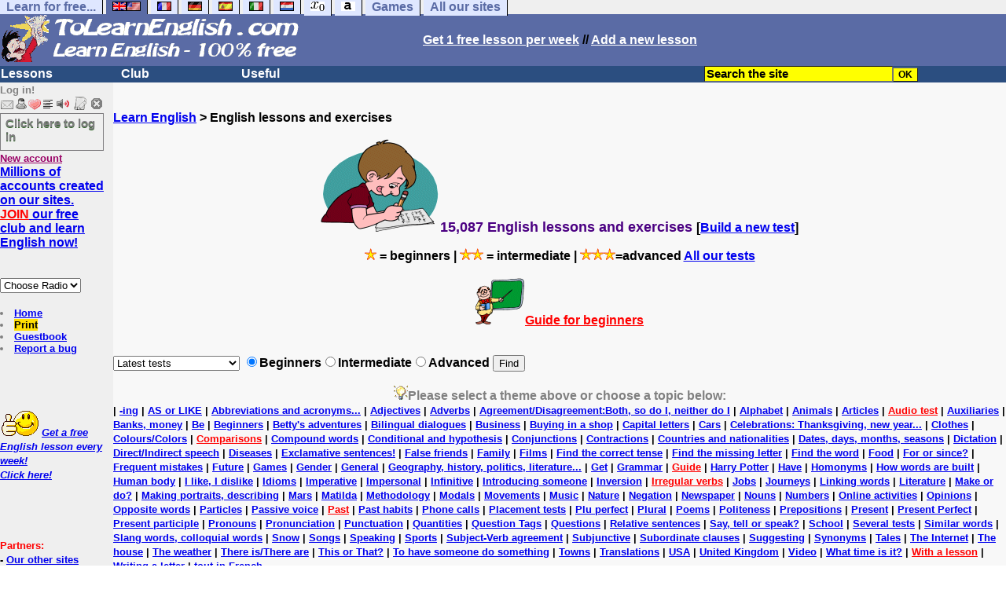

--- FILE ---
content_type: text/html; charset=ISO-8859-1
request_url: https://www.tolearnenglish.com/cgi2/myexam/?qui=voyager&quoi=0001&popu=top
body_size: 10343
content:
<!DOCTYPE html><html><HEAD><TITLE>Exercises to learn English </TITLE></HEAD><meta charset="ISO-8859-1"><meta http-equiv="Content-Language" content="en"><meta name="author" content="Laurent Camus"><link href="https://plus.google.com/106726589010686533246" rel="publisher" /><meta name="copyright" content="copyright Laurent Camus"><LINK REL="SHORTCUT ICON" HREF="https://www.anglaisfacile.com/favicon.ico"><SCRIPT>function EcritCookie3(nom, valeur, expire, chemin, domaine, secure) {document.cookie = nom + "=" + escape(valeur) + ( (expire) ? ";expires=" + expire.toGMTString() : "") + ( (chemin) ? ";path=" + chemin : "") + ( (domaine) ? ";domain=" + domaine : "") + ( (secure) ? ";secure" : "");} var date_exp = new Date ();date_exp.setTime (date_exp.getTime() + (60*60*24*30*1000));EcritCookie3("gomobile","d",date_exp);</SCRIPT><style type="text/css">
<!--
.myButton{height:40px;width:118px;background-color:transparent;border:1px solid #7f7d80;display:inline-block;cursor:pointer;color:#7f7d80;font-family:Arial;font-size:15px;padding:3px 6px;text-decoration:none;text-shadow:0 1px 0 #2f6627}.myButton:hover{background-color:#2a47bd}.myButton:active{position:relative;top:1px}
A:hover { background-color:#FFFF00 }BODY{PADDING-RIGHT:0px;PADDING-LEFT:0px;PADDING-BOTTOM:0px;MARGIN:0px;COLOR:#000;PADDING-TOP:0px;FONT-FAMILY:Verdana,Geneva,Arial,Helvetica,sans-serif;BACKGROUND-COLOR:#fff}IMG{BORDER-TOP-STYLE:none;BORDER-RIGHT-STYLE:none;BORDER-LEFT-STYLE:none;BORDER-BOTTOM-STYLE:none}#header{FONT-WEIGHT:normal;MARGIN:0px;COLOR:#5a6ba5;BACKGROUND-COLOR:#5a6ba5;TEXT-DECORATION:none}#header H1{FONT-WEIGHT:normal;MARGIN:0px;COLOR: #5a6ba5;BACKGROUND-COLOR:#5a6ba5;TEXT-DECORATION:none}#header H2{FONT-WEIGHT:normal;MARGIN:0px;COLOR: #5a6ba5;BACKGROUND-COLOR:#5a6ba5;TEXT-DECORATION:none}#header A{FONT-WEIGHT:normal;MARGIN:0px;COLOR: #5a6ba5;BACKGROUND-COLOR:#5a6ba5;TEXT-DECORATION:none}#header H1{PADDING-RIGHT:10px;PADDING-LEFT:10px;FONT-SIZE:2em;PADDING-BOTTOM:0px;PADDING-TOP:0px;LETTER-SPACING:0.2em}#header H2{PADDING-RIGHT:10px;PADDING-LEFT:10px;FONT-SIZE:1em;PADDING-BOTTOM:10px;PADDING-TOP:0px;LETTER-SPACING:0.1em}#navi H2{DISPLAY:none}#content H2{DISPLAY:none}#preview H2{DISPLAY:none}#contentsidebar H2{DISPLAY:none}#sidebar H2{DISPLAY:none}#footer H2{DISPLAY:none}#navi UL{PADDING-RIGHT:0px;PADDING-LEFT:0px;PADDING-BOTTOM:0em;MARGIN:0px;COLOR:#000;PADDING-TOP:0;LIST-STYLE-TYPE:none;BACKGROUND-COLOR:#efefef}#navi LI{DISPLAY:inline}#navi LI A{BORDER-RIGHT:#000 1px solid;PADDING-RIGHT:0.5em;BORDER-TOP:#000 1px solid;PADDING-LEFT:0.5em;PADDING-BOTTOM:0.2em;COLOR:#5a6ba5;PADDING-TOP:0.2em;BACKGROUND-COLOR:#dfe7ff;TEXT-DECORATION:none}#navi LI A.first{font-weight:bold}#navi LI A:hover{COLOR:#fff;BACKGROUND-COLOR:#5a6ba5}#navi LI A.selected{font-weight:bold;COLOR:#fff;BACKGROUND-COLOR:#5a6ba5}#sidebar{BORDER-RIGHT:#ddd 1px dotted;PADDING-RIGHT:0.5em;MARGIN-TOP:1em;DISPLAY:inline;PADDING-LEFT:0.5em;FLOAT:left;PADDING-BOTTOM:0em;WIDTH:15em;PADDING-TOP:0em}#contentsidebar{PADDING-RIGHT:1em;PADDING-LEFT:1em;PADDING-BOTTOM:1em;MARGIN-LEFT:240px;PADDING-TOP:1em}#content{PADDING-RIGHT:1em;PADDING-LEFT:1em;PADDING-BOTTOM:1em;PADDING-TOP:1em}#navig{BORDER-TOP:#e79810 1px solid;BACKGROUND:#2b4e80;COLOR:white;PADDING-TOP:3px;HEIGHT:20px}#navig FORM{DISPLAY:inline}#navig FORM INPUT{HEIGHT:14px}#navig A{COLOR:white}#navigRight{DISPLAY:inline;FONT-WEIGHT:bold;MARGIN-LEFT:300px}#search{BORDER-TOP-WIDTH:0px;PADDING-RIGHT:5px;DISPLAY:inline;PADDING-LEFT:30px;FONT-WEIGHT:bold;BORDER-LEFT-WIDTH:0px;BORDER-BOTTOM-WIDTH:0px;PADDING-BOTTOM:2px;MARGIN:8px;COLOR:#fff;PADDING-TOP:5px;HEIGHT:20px;BORDER-RIGHT-WIDTH:0px}#search A{COLOR:white}}.navracine{ font-weight:bold; letter-spacing:0px}#menu1,#menu1 ul{ padding:0; margin:0; list-style-type:none}#menu1 a{ display:block; width:150px; background:#2b4e80; padding:1px; color:white; text-decoration:none}#menu1 li{ float:left; padding-right:1px; border-bottom:solid 1px #2b4e80}#menu1 li ul { position:absolute; padding-top:1px; left:-999em; width:150px}#menu1 li:hover ul,#menu1 li.sfhover ul{left:auto}#menu1 li ul li a {background:#9CC;color:black;FONT-SIZE:1em;width:320px}#menu1 li a:hover {background:#9CC; color:black}#menu1 li ul li a:hover{background:yellow;color:black}span.spoiler{background:#E0E0E0;color:#E0E0E0}span.spoiler img{visibility:hidden}span.seespoiler{background:transparent;color:#000}span.seespoiler img{visibility:visible}#dhtmltooltip{position:absolute;width:350px;border:2px solid black;padding:2px;background-color:lightyellow;visibility:hidden;z-index:100;filter:progid:DXImageTransform.Microsoft.Shadow(color=gray,direction=135)}--></style><SCRIPT>function sfHover(){var e=document.getElementById("menu1").getElementsByTagName("LI");for(var t=0;t<e.length;t++){e[t].onmouseover=function(){this.className+=" sfhover"};e[t].onmouseout=function(){this.className=this.className.replace(new RegExp(" sfhover\\b"),"")}}}function bookmarksite(e,t){if(window.sidebar)window.sidebar.addPanel(e,t,"");else if(window.opera&&window.print){var n=document.createElement("a");n.setAttribute("href",t);n.setAttribute("title",e);n.setAttribute("rel","sidebar");n.click()}else if(document.all)window.external.AddFavorite(t,e)}function afficher(e){if(document.getElementById(e).style.display=="block"){document.getElementById(e).style.display="none"}else{document.getElementById(e).style.display="block"}}function lirecetextrait(){var e="en";d_lnk=document;var t=unescape(d_lnk.selection?d_lnk.selection.createRange().text:d_lnk.getSelection?d_lnk.getSelection():"");var t=encodeURI(t);if(t.length==0){alert("Our robot can read out all the words you highlight. Please highlight words or sentences and click on this button. The robot will appear in a popup.");return}if(t.length>=1e3){t=t.substring(0,999)}window.open("http://text-to-speech.imtranslator.net/speech.asp?url=WMlnk&dir=en&text="+t).focus();return}function traduirecetextrait(){d_lnk=document;var e=unescape(d_lnk.selection?d_lnk.selection.createRange().text:d_lnk.getSelection?d_lnk.getSelection():"");if(e.length==0){alert("To translate a word or a sentence, please highlight this text with your mouse, and click on this button. The translation will appear in a popup.");return}window.open("http://translate.google.com/?langpair=en|fr&text="+e).focus();return}function sedeconnecter(){var e=confirm("Do you really want to log out?");if(e){window.location.replace("/logout.php")}else{return}}if(window.attachEvent)window.attachEvent("onload",sfHover);function MM_jumpMenu(targ,selObj,restore){eval(targ+".location='"+selObj.options[selObj.selectedIndex].value+"'");if(restore)selObj.selectedIndex=0}</SCRIPT>
<SCRIPT>function letsgo(e){
	e2=e.toString();e2=e2.trim();if(e2.length<3 || e2.length>40 || e2.indexOf('http')!== -1){e='';}
		if(!e)e="";if(e!=""){Click2=false;var t=slang?";slang="+slang:"";slang=null;if(dL.f){dL.f.w.value=e;dL.f.submit()}else{window.open(target+t+escape(e),"letsgo","scrollbars,resizable,width=640,height=632,left=0,top=0,screenx=0,screeny=0")}}}function fnGetInfo(){cursorToCopy();letsgo(event.dataTransfer.getData("Text"))}function dClk(e){Click2=true;var t=null;if(dL.getSelection)t=dL.getSelection();else if(dL.selection&&dL.selection.createRange){var n=dL.selection.createRange();if(n)t=n.text}if(!t)if(Saf)t=getSelection();if(!t&&Ope){window.open("/trans.php","otherWin","scrollbars,resizable,width=610,height=520");Ope=false}letsgo(t);return true}function nsGetInfo(e){dL.f.w.value=e.data;return false}function cursorToCopy(){event.returnValue=false;event.dataTransfer.dropEffect="copy"}function searchURL(e,t){return""}function searchExt(e,t){return""}function set_eng_pref(){eID=1;if(!dE)get_pref();if(dE){eID=dE.selectedIndex}siteID=dE.options[eID].value;set_pref(eID);return siteID}if(typeof tjsdisable=="undefined"){var dL=document;var ns4=dL.layers?true:false;var ns6=dL.getElementById?true:false;var ie4=dL.all?true:false;var ie5=ie4&&ns6?true:false;var vL=navigator.appVersion.toLowerCase();X11=vL.indexOf("x11")>-1;Mac=vL.indexOf("mac")>-1;Agt=navigator.userAgent.toLowerCase();Ope=Agt.indexOf("ope")>-1;Saf=Agt.indexOf("safari")>-1;var Click1=false;var Click2=false;var otherWindow="no";var dE;var s;var slang="";var target="https://www.wordreference.com/definition/";if(ns4){window.captureEvents(Event.DRAGDROP|Event.DBLCLICK|Event.MOUSEUP|Event.KEYDOWN);window.onDragDrop=nsGetInfo;window.onDblClick=dClk;window.onMouseUp=mUp;window.onKeyUp=Key}else{if(ie4||Ope||Saf){dL.ondblclick=dClk;dL.onmouseup=mUp;dL.onkeyup=Key}else dL.addEventListener("dblclick",dClk,false)}function Key(e){var t=ns4?e.which:event.keyCode;if(event)if(event.target)if(event.target.tagName=="input")return true;if(t==13)dClk(e);return true}function mUp(e){if(X11||Mac||Ope){if(Click1){Click2=true}else{Click1=true;setTimeout("Click1=false;",550)}}if(Click2)dClk(e);return true}function otherWin(e){e.target="otherWin";if(s=="s"){e.target=ie4?"_main":"_content"}else{otherWindow=window.open(e.href,"otherWin","channelmode=0,scrollbars,resizable,toolbar,width=650,height=632");if(ie5||ns4)otherWindow.focus();return false}return true}}</SCRIPT>
<script type="text/javascript" src="https://cache.consentframework.com/js/pa/27147/c/62ey2/stub" charset="utf-8"></script><script type="text/javascript" src="https://choices.consentframework.com/js/pa/27147/c/62ey2/cmp" charset="utf-8" async></script></HEAD><body text="#000000" leftmargin="0" topmargin="0" marginwidth="0" marginheight="0" bgcolor="#F8F8F8"><a name="mytop"></a><!--PageHeaderFmt-->
<DIV id=navi>
<UL>
<LI><A class=first href="/free-educational-sites.php" onMouseover="ddrivetip('Our free educational sites')"; onMouseout="hideddrivetip()">Learn for free...</A> 
<LI><A class=selected href="//www.tolearnenglish.com/" onMouseover="ddrivetip('Learn English for free')"; onMouseout="hideddrivetip()"><IMG SRC=//www.anglaisfacile.com/images/drapeaux/uk.gif BORDER=0 HEIGHT=12 WIDTH=18><IMG SRC=//www.anglaisfacile.com/images/drapeaux/us.gif BORDER=0 HEIGHT=12 WIDTH=18></A>
<LI><A class=first href="//www.tolearnfrench.com/" onMouseover="ddrivetip('Learn French for free')"; onMouseout="hideddrivetip()"><IMG SRC=//www.anglaisfacile.com/drapfr2.gif BORDER=0 HEIGHT=12 WIDTH=18></A> 
<LI><A class=first href="http://german.tolearnfree.com/" onMouseover="ddrivetip('Learn German for free')"; onMouseout="hideddrivetip()"><IMG SRC=//www.anglaisfacile.com/images/drapeaux/de.gif BORDER=0 HEIGHT=12 WIDTH=18></A>
<LI><A class=first href="http://spanish.tolearnfree.com/" onMouseover="ddrivetip('Learn Spanish for free')"; onMouseout="hideddrivetip()"><IMG SRC=//www.anglaisfacile.com/images/drapeaux/es.gif BORDER=0 HEIGHT=12 WIDTH=18></A> 
<LI><A class=first href="http://italian.tolearnfree.com/" onMouseover="ddrivetip('Learn Italian for free')"; onMouseout="hideddrivetip()"><IMG SRC=//www.anglaisfacile.com/images/drapeaux/it.gif BORDER=0 HEIGHT=12 WIDTH=18></A>
<LI><A class=first href="http://dutch.tolearnfree.com/" onMouseover="ddrivetip('Learn Dutch for free')"; onMouseout="hideddrivetip()"><IMG SRC=//www.anglaisfacile.com/images/drapeaux/nl.gif BORDER=0 HEIGHT=12 WIDTH=18></A>
<LI><A class=first href="http://maths.tolearnfree.com/" onMouseover="ddrivetip('Learn Maths for free')"; onMouseout="hideddrivetip()"><IMG SRC=//www.anglaisfacile.com/images/drapeaux/maths2.png BORDER=0 HEIGHT=12 WIDTH=18></A> 
<LI><A class=first href="http://typing.tolearnfree.com/" onMouseover="ddrivetip('Learn typing for free')"; onMouseout="hideddrivetip()"><IMG SRC=//www.anglaisfacile.com/free/images/logoclavier.gif BORDER=0 HEIGHT=12 WIDTH=18></A>
<LI><A class=first href="http://games.tolearnfree.com/" onMouseover="ddrivetip('High-quality games')"; onMouseout="hideddrivetip()">Games</A>
<LI><A class=first href="/free-educational-sites.php" onMouseover="ddrivetip('Our free educational sites')"; onMouseout="hideddrivetip()">All our sites</A></UL><DIV style="CLEAR: both"><!-- NEEDED for multi-column layout! --></DIV></DIV>
<table width="100%"  border="0" cellspacing="0" cellpadding="0"><tr bgcolor="#5a6ba5"><td width="42%"><A HREF=/><img src="/newlogotest2.gif" ALT="Learn English 100% free..." TITLE="Learn English 100% free" border="0" HEIGHT="62" WIDTH="385"></A></td><td width="58%"><B><A HREF=/newlessonf.php?id=5><FONT COLOR=WHITE>Get 1 free lesson per week</FONT></A> // <A HREF=/cgi2/myexam/choice.php><FONT COLOR=WHITE>Add a new lesson</FONT COLOR></A></td>
</tr>
</table>
<!--/PageHeaderFmt--><!--PageLeftFmt-->

<table width="100%"  border="0" cellspacing="0" cellpadding="0"><tr bgcolor="#2b4e80"><td width="70%"><B><div class=navracine><ul id=menu1>
<li><a href=#>Lessons</a>
<ul>
<li><a href="/cgi2/myexam/index.php">11,000+ lessons & exercises</a><li><a href="/free/full/index.php">Extra large lessons</a><li><a href="/guide/" style="background-color:#FFDE02;text-decoration:none;color:black">Guide</a><li><a href="/free/news/pdfg.php">Grammar sheets</a><li><a href="/vi/index.php">Irregular verbs</a><li><a href="/placement-test.php">Placement tests</a><li><a href="/english-vocabulary.php">Vocabulary sheets</a>
<li><a href="javascript:void(window.open('//www.english-to-go.com/tolesson.htm','page','width=640,height=480,scrollbars=1,resizable=1,toolbar=1'))">Weekly worksheet</a><li><a href="/english-videos.php">With audio/video files</a>
</ul>
<li><a href=#>Club</a>
<ul>
<li><a href="javascript:bookmarksite('ToLearnEnglish.com', 'https://www.tolearnenglish.com')">Bookmark the site</A>
<li><a href="/cgi2/myexam/sauvegardergo.php">Resume my saved test</a>
<li><a href="/chat/index.php">Chat rooms</a>
<li><a href="/cgi2/myexam/choice.php">Contribute</a>
<li><a href="/forum/">Forum</a>
<li><a href="/correspondants/membres.php">Members Area</a>
<li><A HREF="/cgi2/alec/">Guestbook</A>
<li><a href="/correspondants/monlivret.php">My marks</a>
<li><a href="/login_done_3.php">My messages</a>
<li><a href="/correspondants/index.php">My account</a>
<li><a href="/correspondants/find_age_country.php">My penpals</a>
<li><A HREF="/reco.php">Recommend</A>
<li><A HREF="/probleme.php?clic=1">Report a bug</A>
<li><A HREF="/correspondants/createur.php">Test builders</A></ul>
<li><a href=#>Useful</a>  
<ul>
<li><a href="/audrey.php">Audrey, read!</a>
<li><a href="/free/pause/">Break time!</a>
<li><a href="/conjugate.php">Conjugate a verb</a>
<li><a href="/kids/indexg.php">For kids</a>
<li><a href="/play.php">Games</a>
<li><a href="/free/words/findwords.php">Listen to 21,000 words</a>
<li><A HREF="#" onClick="javascript:window.open('//www.anglaisfacile.com/free/nano/index2.php','mywindow','status=0,left=1,top=1,width=300,height=150')">Record your voice</A>
<li><a href="/spellchecker/">Spellchecker</a>
<li><a href="/dailytg.php">Today's page</a>
<li><a href="/translate.php">Translate</a>
<li><a href="/transg.php">Instant translation</a>
<li> <a href="/tools.php">All our tools</a>
</ul></DIV>
</td>
<td width="30%"><B><FONT COLOR=WHITE><FORM method="GET" action="//www.tolearnenglish.com/correspondants/google.php"><INPUT TYPE=text style="background-color: #FFFF00; color: #000000; font-weight: bold; border-width: 1px; font-size:11pt" VALUE="Search the site" name="q" size="25" maxlength="255" onFocus="this.value=''"><INPUT type=submit style="background-color: #FFFF00; color: #000000; font-weight: bold; border-width: 1px; font-size:9pt" value="OK"></td></tr></FORM></table>
<TABLE cellSpacing=0 cellPadding=0 width="100%" border=0><TR><TD vAlign=top align=left width=176 bgColor='#efefef'>
<FONT SIZE=2><B><FONT COLOR="GRAY">Log in!<FONT COLOR="BLACK"></FONT SIZE=2><FONT SIZE=1><B><BR><IMG SRC=//www.anglaisfacile.com/labarrenon.gif usemap="#Mapbarreconnecte"></FONT SIZE>
<map name="Mapbarreconnecte" id="Mapbarreconnecte"><area shape="rect" coords="1,1,19,15" href="javascript:alert('Log in to read your messages');" TITLE="Log in: My messages"/><area shape="rect" coords="20,1,34,15" href="javascript:alert('Log in to access your account');" TITLE="Log in: My account"/><area shape="rect" coords="36,0,53,16" href="/correspondants/favoris.php?fichier=/cgi2/myexam/?qui=voyager*quoi=0001*popu=top" TITLE="Available:Quick access/Favorites"/><area shape="rect" coords="53,1,69,16" href="javascript:traduirecetextrait();" TITLE="Available:translate this text"/>
<area shape="rect" coords="68,1,90,17" href="javascript:lirecetextrait();" TITLE="Available: read out that text"/>
<area shape="rect" coords="92,-1,110,18" href="javascript:alert('Please log in to add a test');" TITLE="Log in: Add a test"/>
<area shape="rect" coords="112,0,128,16" href="javascript:alert('This button will enable you to log out.');" TITLE="Log in: button to log out."/></map>
<BR><a href="/login.php" class="myButton">Click here to log in</a><BR><A HREF="/correspondants/eclair.php"><FONT COLOR=#990066>New account</FONT><BR>
<B><FONT SIZE=3><A HREF="/forum/eclair.php">Millions of accounts created on our sites.
<BR><FONT COLOR=RED>JOIN</FONT COLOR> our free club and learn English now!<BR></FONT SIZE></A><BR><BR><FORM TARGET=_blank><select name="menu1" onChange="MM_jumpMenu('parent',this,0)"><option value="" SELECTED>Choose Radio</option><option value="/radio.php?radio=bbc">BBC (UK)</option><option value="/radio.php?radio=voa">VOA (US)</option></select></FORM>

<BR><LI><A class=wikilink href="/">Home</A> 
<LI><a href="/cgi2/encore/encore.php?f=/cgi2/myexam/?qui=voyager*quoi=0001*popu=top" style="background-color:#FFDE02;text-decoration:none;color:black" target=_blank>Print</a>  
<LI><a href="/cgi2/alec/">Guestbook</a>
<LI><a href="/probleme.php">Report a bug</a>
</LI>
<BR><BR><BR><BR><EM></I><FONT SIZE=2><B><IMG SRC="//www.anglaisfacile.com/free/images/supertop.gif" WIDTH=49 HEIGHT=32> <a href="/newlessonf.php?id=5">Get a free English lesson every week!<br>Click here!</a></font><BR><BR></EM></FONT></FONT>


<BR><BR><BR><B><FONT SIZE="2"><FONT COLOR=RED>Partners:</FONT>
<BR>- <a href=/free-educational-sites.php>Our other sites</A>
</TD><TD vAlign=top align=left width=16 bgColor=#efefef>&nbsp;&nbsp;&nbsp;</TD><TD vAlign=top align=left width="100%" bgColor='#F8F8F8'><DIV align=left><BR><BR><B><SPAN class=datetext><B><!-- startprint --><main><article>
<script async data-cmp-src="https://pagead2.googlesyndication.com/pagead/js/adsbygoogle.js"></script><b><A HREF=/>Learn English</A> > English lessons and exercises<BR><p align="center"><img src="//www.anglaisfacile.com/beginners/2.gif" width="152" height="120"><FONT COLOR=INDIGO SIZE=4>15,087 English lessons and exercises </FONT SIZE> [<A HREF="/cgi2/myexam/choice.php">Build a new test</A>]</b></p><p align=center>  
<B><IMG SRC=//www.anglaisfacile.com/etoile.gif> = beginners | <IMG SRC=//www.anglaisfacile.com/etoile.gif><IMG SRC=//www.anglaisfacile.com/etoile.gif> = intermediate | <IMG SRC=//www.anglaisfacile.com/etoile.gif><IMG SRC=//www.anglaisfacile.com/etoile.gif><IMG SRC=//www.anglaisfacile.com/etoile.gif>=advanced <A HREF=/exercises/english-exercises-1.php>All our tests</A><BR><BR><FONT SIZE=3><A HREF=/guide/><IMG SRC=//www.anglaisfacile.com/images/prof.gif BORDER=0><FONT COLOR=RED>Guide for beginners</FONT COLOR></A></FONT SIZE><BR><BR><FORM ACTION=index.php METHOD=GET><SELECT name=go2><OPTION value="x" >Latest tests<OPTION value=audio >With audio files</OPTION><OPTION value=video >With video files</OPTION>
<OPTION value=guide style="background-color:yellow; color:red">Guide for beginners</OPTION>
<OPTION value=7 >The easiest</OPTION><OPTION value=8 >The hardest</OPTION><OPTION value=6 sselected5>Reading comprehension</OPTION><OPTION value=4 >Sentences</OPTION><OPTION value=3 >Verbs</OPTION><OPTION value=5 >Waiting for approval</OPTION><OPTION value=2 >Nouns</OPTION><OPTION value=pendus >Hangman</OPTION><OPTION value=13 >Pronunciation</OPTION><OPTION value=14  >Idioms</OPTION><OPTION value=1 >General tests</OPTION><OPTION value=11  >Vocabulary</OPTION><OPTION value=tous>All our exercises</OPTION>
</SELECT>
<INPUT TYPE="HIDDEN" NAME="gototal" VALUE="15087">
 <INPUT TYPE="radio" NAME="niveau" VALUE="1" CHECKED>Beginners<INPUT TYPE="radio" NAME="niveau" VALUE="2" >Intermediate<INPUT TYPE="radio" NAME="niveau" VALUE="3" >Advanced <INPUT TYPE="SUBMIT" VALUE="Find"></FORM><FONT COLOR=GRAY><CENTER><BR><IMG SRC=//www.anglaisfacile.com/free/exercices/36.gif>Please select a theme above or choose a topic below:</FONT COLOR><DIV ALIGN=LEFT><FONT SIZE=2>  | <A HREF=/cgi2/myexam/liaison.php?liaison=_ing_>-ing</A>  | <A HREF=/cgi2/myexam/liaison.php?liaison=_as-like_>AS or LIKE</A>  | <A HREF=/cgi2/myexam/liaison.php?liaison=_abreviation_>Abbreviations and acronyms...</A>  | <A HREF=/cgi2/myexam/liaison.php?liaison=_adjectif_>Adjectives</A>  | <A HREF=/cgi2/myexam/liaison.php?liaison=_adverbe_>Adverbs</A>  | <A HREF=/cgi2/myexam/liaison.php?liaison=_both-neither_>Agreement/Disagreement:Both, so do I, neither do I</A>  | <A HREF=/cgi2/myexam/liaison.php?liaison=_alphabet_>Alphabet</A>  | <A HREF=/cgi2/myexam/liaison.php?liaison=_animal_>Animals</A>  | <A HREF=/cgi2/myexam/liaison.php?liaison=_article_>Articles</A> | <A HREF=/cgi2/myexam/liaison.php?liaison=_audio_> <FONT COLOR=RED>Audio test</A></FONT COLOR>  | <A HREF=/cgi2/myexam/liaison.php?liaison=_auxiliaire_>Auxiliaries</A>  | <A HREF=/cgi2/myexam/liaison.php?liaison=_argent_>Banks, money</A>  | <A HREF=/cgi2/myexam/liaison.php?liaison=_etre_>Be</A>  | <A HREF=/cgi2/myexam/liaison.php?liaison=_debutant_>Beginners</A>  | <A HREF=/cgi2/myexam/liaison.php?liaison=_betty_>Betty's adventures</A>  | <A HREF=/cgi2/myexam/liaison.php?liaison=_dialogue_>Bilingual dialogues</A>  | <A HREF=/cgi2/myexam/liaison.php?liaison=_travail_>Business</A>  | <A HREF=/cgi2/myexam/liaison.php?liaison=_magasin_>Buying in a shop</A>  | <A HREF=/cgi2/myexam/liaison.php?liaison=_casse_>Capital letters</A>  | <A HREF=/cgi2/myexam/liaison.php?liaison=_voiture_>Cars</A>  | <A HREF=/cgi2/myexam/liaison.php?liaison=_fete_>Celebrations: Thanksgiving, new year...</A>  | <A HREF=/cgi2/myexam/liaison.php?liaison=_vetement_>Clothes</A>  | <A HREF=/cgi2/myexam/liaison.php?liaison=_couleur_>Colours/Colors</A> | <A HREF=/cgi2/myexam/liaison.php?liaison=_comparaison_> <FONT COLOR=RED>Comparisons</A></FONT COLOR>  | <A HREF=/cgi2/myexam/liaison.php?liaison=_compose_>Compound words</A>  | <A HREF=/cgi2/myexam/liaison.php?liaison=_conditionnel_>Conditional and hypothesis</A>  | <A HREF=/cgi2/myexam/liaison.php?liaison=_conjonction_>Conjunctions</A>  | <A HREF=/cgi2/myexam/liaison.php?liaison=_contraction_>Contractions</A>  | <A HREF=/cgi2/myexam/liaison.php?liaison=_pays_>Countries and nationalities</A>  | <A HREF=/cgi2/myexam/liaison.php?liaison=_date_>Dates, days, months, seasons</A>  | <A HREF=/cgi2/myexam/liaison.php?liaison=_dictee_>Dictation</A>  | <A HREF=/cgi2/myexam/liaison.php?liaison=_direct_>Direct/Indirect speech</A>  | <A HREF=/cgi2/myexam/liaison.php?liaison=_sante_>Diseases</A>  | <A HREF=/cgi2/myexam/liaison.php?liaison=_exclamation_>Exclamative sentences!</A>  | <A HREF=/cgi2/myexam/liaison.php?liaison=_fauxamis_>False friends</A>  | <A HREF=/cgi2/myexam/liaison.php?liaison=_famille_>Family</A>  | <A HREF=/cgi2/myexam/liaison.php?liaison=_film_>Films</A>  | <A HREF=/cgi2/myexam/liaison.php?liaison=_temps_>Find the correct tense</A>  | <A HREF=/cgi2/myexam/liaison.php?liaison=_fin_>Find the missing letter</A>  | <A HREF=/cgi2/myexam/liaison.php?liaison=_mot_>Find the word</A>  | <A HREF=/cgi2/myexam/liaison.php?liaison=_nourriture_>Food</A>  | <A HREF=/cgi2/myexam/liaison.php?liaison=_for-since_>For or since?</A>  | <A HREF=/cgi2/myexam/liaison.php?liaison=_confusion_>Frequent mistakes</A>  | <A HREF=/cgi2/myexam/liaison.php?liaison=_futur_>Future</A>  | <A HREF=/cgi2/myexam/liaison.php?liaison=_jeu_>Games</A>  | <A HREF=/cgi2/myexam/liaison.php?liaison=_genre_>Gender</A>  | <A HREF=/cgi2/myexam/liaison.php?liaison=_possession_>General</A>  | <A HREF=/cgi2/myexam/liaison.php?liaison=_culture_>Geography, history, politics, literature...</A>  | <A HREF=/cgi2/myexam/liaison.php?liaison=_get_>Get</A>  | <A HREF=/cgi2/myexam/liaison.php?liaison=_grammaire_>Grammar</A> | <A HREF=/cgi2/myexam/liaison.php?liaison=_guide_> <FONT COLOR=RED>Guide</A></FONT COLOR>  | <A HREF=/cgi2/myexam/liaison.php?liaison=_harrypotter_>Harry Potter</A>  | <A HREF=/cgi2/myexam/liaison.php?liaison=_have_>Have</A>  | <A HREF=/cgi2/myexam/liaison.php?liaison=_homonyme_>Homonyms</A>  | <A HREF=/cgi2/myexam/liaison.php?liaison=_formation_>How words are built</A>  | <A HREF=/cgi2/myexam/liaison.php?liaison=_corps_>Human body</A>  | <A HREF=/cgi2/myexam/liaison.php?liaison=_gout_>I like, I dislike</A>  | <A HREF=/cgi2/myexam/liaison.php?liaison=_expression_>Idioms</A>  | <A HREF=/cgi2/myexam/liaison.php?liaison=_imperatif_>Imperative</A>  | <A HREF=/cgi2/myexam/liaison.php?liaison=_on_>Impersonal</A>  | <A HREF=/cgi2/myexam/liaison.php?liaison=_infinitif_>Infinitive</A>  | <A HREF=/cgi2/myexam/liaison.php?liaison=_sepresenter_>Introducing someone</A>  | <A HREF=/cgi2/myexam/liaison.php?liaison=_inversion_>Inversion</A> | <A HREF=/cgi2/myexam/liaison.php?liaison=_vi_> <FONT COLOR=RED>Irregular verbs</A></FONT COLOR>  | <A HREF=/cgi2/myexam/liaison.php?liaison=_metier_>Jobs</A>  | <A HREF=/cgi2/myexam/liaison.php?liaison=_voyage_>Journeys</A>  | <A HREF=/cgi2/myexam/liaison.php?liaison=_connecteur_>Linking words</A>  | <A HREF=/cgi2/myexam/liaison.php?liaison=_litterature_>Literature</A>  | <A HREF=/cgi2/myexam/liaison.php?liaison=_make_>Make or do?</A>  | <A HREF=/cgi2/myexam/liaison.php?liaison=_description_>Making portraits, describing</A>  | <A HREF=/cgi2/myexam/liaison.php?liaison=_mars_>Mars</A>  | <A HREF=/cgi2/myexam/liaison.php?liaison=_matilda_>Matilda</A>  | <A HREF=/cgi2/myexam/liaison.php?liaison=_methodologie_>Methodology</A>  | <A HREF=/cgi2/myexam/liaison.php?liaison=_modal_>Modals</A>  | <A HREF=/cgi2/myexam/liaison.php?liaison=_mouvement_>Movements</A>  | <A HREF=/cgi2/myexam/liaison.php?liaison=_musique_>Music</A>  | <A HREF=/cgi2/myexam/liaison.php?liaison=_nature_>Nature</A>  | <A HREF=/cgi2/myexam/liaison.php?liaison=_negation_>Negation</A>  | <A HREF=/cgi2/myexam/liaison.php?liaison=_journal_>Newspaper</A>  | <A HREF=/cgi2/myexam/liaison.php?liaison=_nom_>Nouns</A>  | <A HREF=/cgi2/myexam/liaison.php?liaison=_nombre_>Numbers</A>  | <A HREF=/cgi2/myexam/liaison.php?liaison=_jclic_>Online activities</A>  | <A HREF=/cgi2/myexam/liaison.php?liaison=_opinion_>Opinions</A>  | <A HREF=/cgi2/myexam/liaison.php?liaison=_contraire_>Opposite words</A>  | <A HREF=/cgi2/myexam/liaison.php?liaison=_particule_>Particles</A>  | <A HREF=/cgi2/myexam/liaison.php?liaison=_passif_>Passive voice</A> | <A HREF=/cgi2/myexam/liaison.php?liaison=_passe_> <FONT COLOR=RED>Past</A></FONT COLOR>  | <A HREF=/cgi2/myexam/liaison.php?liaison=_use_>Past habits</A>  | <A HREF=/cgi2/myexam/liaison.php?liaison=_telephone_>Phone calls</A> | <A HREF=/exercises/english-exercises-1.php>Placement tests</A>  | <A HREF=/cgi2/myexam/liaison.php?liaison=_plus-que-parfait_>Plu perfect</A>  | <A HREF=/cgi2/myexam/liaison.php?liaison=_pluriel_>Plural</A>  | <A HREF=/cgi2/myexam/liaison.php?liaison=_poeme_>Poems</A>  | <A HREF=/cgi2/myexam/liaison.php?liaison=_politesse_>Politeness</A>  | <A HREF=/cgi2/myexam/liaison.php?liaison=_preposition_>Prepositions</A>  | <A HREF=/cgi2/myexam/liaison.php?liaison=_present_>Present</A>  | <A HREF=/cgi2/myexam/liaison.php?liaison=_present-perfect_>Present Perfect</A>  | <A HREF=/cgi2/myexam/liaison.php?liaison=_participe_>Present participle</A>  | <A HREF=/cgi2/myexam/liaison.php?liaison=_pronom_>Pronouns</A>  | <A HREF=/cgi2/myexam/liaison.php?liaison=_prononciation_>Pronunciation</A>  | <A HREF=/cgi2/myexam/liaison.php?liaison=_ponctuation_>Punctuation</A>  | <A HREF=/cgi2/myexam/liaison.php?liaison=_quantite_>Quantities</A>  | <A HREF=/cgi2/myexam/liaison.php?liaison=_tag_>Question Tags</A>  | <A HREF=/cgi2/myexam/liaison.php?liaison=_question_>Questions</A>  | <A HREF=/cgi2/myexam/liaison.php?liaison=_relatif_>Relative sentences</A>  | <A HREF=/cgi2/myexam/liaison.php?liaison=_saytellspeak_>Say, tell or speak?</A> | <A HREF=?quick=1>School</A>  | <A HREF=/cgi2/myexam/liaison.php?liaison=_potpourri_>Several tests</A>  | <A HREF=/cgi2/myexam/liaison.php?liaison=_similaire_>Similar words</A>  | <A HREF=/cgi2/myexam/liaison.php?liaison=_argot_>Slang words, colloquial words</A>  | <A HREF=/cgi2/myexam/liaison.php?liaison=_snow_>Snow</A>  | <A HREF=/cgi2/myexam/liaison.php?liaison=_chanson_>Songs</A>  | <A HREF=/cgi2/myexam/liaison.php?liaison=_communication_>Speaking</A>  | <A HREF=/cgi2/myexam/liaison.php?liaison=_sport_>Sports</A>  | <A HREF=/cgi2/myexam/liaison.php?liaison=_accord_>Subject-Verb agreement</A>  | <A HREF=/cgi2/myexam/liaison.php?liaison=_subjonctif_>Subjunctive</A>  | <A HREF=/cgi2/myexam/liaison.php?liaison=_subordonnee_>Subordinate clauses</A>  | <A HREF=/cgi2/myexam/liaison.php?liaison=_suggestion_>Suggesting</A>  | <A HREF=/cgi2/myexam/liaison.php?liaison=_synonyme_>Synonyms</A>  | <A HREF=/cgi2/myexam/liaison.php?liaison=_conte-fable_>Tales</A>  | <A HREF=/cgi2/myexam/liaison.php?liaison=_internet_>The Internet</A>  | <A HREF=/cgi2/myexam/liaison.php?liaison=_maison_>The house</A>  | <A HREF=/cgi2/myexam/liaison.php?liaison=_meteo_>The weather</A>  | <A HREF=/cgi2/myexam/liaison.php?liaison=_thereisthereare_>There is/There are</A>  | <A HREF=/cgi2/myexam/liaison.php?liaison=_thisthat_>This or That?</A>  | <A HREF=/cgi2/myexam/liaison.php?liaison=_fairefaire_>To have someone do something</A>  | <A HREF=/cgi2/myexam/liaison.php?liaison=_ville_>Towns</A>  | <A HREF=/cgi2/myexam/liaison.php?liaison=_traduction_>Translations</A>  | <A HREF=/cgi2/myexam/liaison.php?liaison=_usa_>USA</A>  | <A HREF=/cgi2/myexam/liaison.php?liaison=_uk_>United Kingdom</A>  | <A HREF=/cgi2/myexam/liaison.php?liaison=_video_>Video</A>  | <A HREF=/cgi2/myexam/liaison.php?liaison=_heure_>What time is it?</A> | <A HREF=/cgi2/myexam/liaison.php?liaison=_coursgb_> <FONT COLOR=RED>With a lesson</A></FONT COLOR>  | <A HREF=/cgi2/myexam/liaison.php?liaison=_courrier_>Writing a letter</A>  | <A HREF=/cgi2/myexam/liaison.php?liaison=_tout_>tout in French</A></DIV></FONT SIZE><BR><BR><IMG SRC="//www.anglaisfacile.com/free/images/top.gif" BORDER=0> <A HREF=/guide/>Guide</A> | <A HREF=/cgi2/myexam/liaison.php?liaison=_top_>Best worksheets</A> | <A HREF=/cgi2/myexam/top200.php?quoi=0001>Most popular</A> | <A HREF=/cgi2/myexam/hasard.php>Good random test</A> | <A HREF=/cgi2/myexam/liaison.php?liaison=_cours_>With lessons</A> | <A HREF=/cgi2/myexam/liaison.php?liaison=_video_>With videos</A><BR><BR></article></main><!-- stopprint --><BR><BR><BR><BR><BR><CENTER>
<!-- Footer responsive -->
<ins class="adsbygoogle" style="display:block" data-ad-client="ca-pub-2783316823351738" data-ad-slot="4250064726" data-ad-format="auto"></ins><script>(adsbygoogle = window.adsbygoogle || []).push({});</script></CENTER><BR></SPAN><BR><BR></TD></TR></TABLE><table width="100%"  border="0" cellspacing="0" cellpadding="0">
<tr bgcolor="#5a6ba5"><td><DIV ALIGN=RIGHT>
<B>
<FONT COLOR=WHITE>&nbsp;</td></tr></table><DIV id=navi><UL>
<LI><A class=first href="/free-educational-sites.php" onMouseover="ddrivetip('Our free educational sites')"; onMouseout="hideddrivetip()">Learn for free...</A> 
<LI><A class=selected href="//www.tolearnenglish.com/" onMouseover="ddrivetip('Learn English for free')"; onMouseout="hideddrivetip()"><IMG SRC=//www.anglaisfacile.com/images/drapeaux/uk.gif BORDER=0 HEIGHT=12 WIDTH=18><IMG SRC=//www.anglaisfacile.com/images/drapeaux/us.gif BORDER=0 HEIGHT=12 WIDTH=18></A>
<LI><A class=first href="//www.tolearnfrench.com/" onMouseover="ddrivetip('Learn French for free')"; onMouseout="hideddrivetip()"><IMG SRC=//www.anglaisfacile.com/drapfr2.gif BORDER=0 HEIGHT=12 WIDTH=18></A> 
<LI><A class=first href="https://german.tolearnfree.com/" onMouseover="ddrivetip('Learn German for free')"; onMouseout="hideddrivetip()"><IMG SRC=//www.anglaisfacile.com/images/drapeaux/de.gif BORDER=0 HEIGHT=12 WIDTH=18></A>
<LI><A class=first href="https://spanish.tolearnfree.com/" onMouseover="ddrivetip('Learn Spanish for free')"; onMouseout="hideddrivetip()"><IMG SRC=//www.anglaisfacile.com/images/drapeaux/es.gif BORDER=0 HEIGHT=12 WIDTH=18></A> 
<LI><A class=first href="https://italian.tolearnfree.com/" onMouseover="ddrivetip('Learn Italian for free')"; onMouseout="hideddrivetip()"><IMG SRC=//www.anglaisfacile.com/images/drapeaux/it.gif BORDER=0 HEIGHT=12 WIDTH=18></A>
<LI><A class=first href="https://dutch.tolearnfree.com/" onMouseover="ddrivetip('Learn Dutch for free')"; onMouseout="hideddrivetip()"><IMG SRC=//www.anglaisfacile.com/images/drapeaux/nl.gif BORDER=0 HEIGHT=12 WIDTH=18></A>
<LI><A class=first href="https://maths.tolearnfree.com/" onMouseover="ddrivetip('Learn Maths for free')"; onMouseout="hideddrivetip()"><IMG SRC=//www.anglaisfacile.com/images/drapeaux/maths2.png BORDER=0 HEIGHT=12 WIDTH=18></A> 
<LI><A class=first href="https://typing.tolearnfree.com/" onMouseover="ddrivetip('Learn typing for free')"; onMouseout="hideddrivetip()"><IMG SRC=//www.anglaisfacile.com/free/images/logoclavier.gif BORDER=0 HEIGHT=12 WIDTH=18></A>
<LI><A class=first href="https://games.tolearnfree.com/" onMouseover="ddrivetip('High-quality games')"; onMouseout="hideddrivetip()">Games</A>
<LI><A class=first href="/free-educational-sites.php" onMouseover="ddrivetip('Our free educational sites')"; onMouseout="hideddrivetip()">All our sites</A> 
</UL>
<DIV style="CLEAR: both"><!-- NEEDED for multi-column layout! --></DIV><DIV align=left style='background-color:#EFEFEF'><FONT SIZE=2 style="line-height : 2;"><B>

<BR>> BEST RESOURCES: <A HREF=/placement-test.php><FONT COLOR=RED>PLACEMENT TEST</FONT COLOR></A> | <A 
href="/guide/"><FONT COLOR=RED>GUIDE</FONT COLOR></A> | <A 
href="/cgi2/myexam/liaison.php?liaison=_top_"><FONT COLOR=RED>OUR BEST WORKSHEETS</FONT COLOR></A> |   <A HREF=/cgi2/myexam/top200.php>Most popular</A> | <A HREF=/newlessonf.php?id=7><FONT COLOR=RED>Free weekly lesson by email</FONT></A> | <A HREF=/feedbackg.php>Contact us</A>

<FONT SIZE=2><div id="dhtmltooltip"></div></FONT>
<BR><BR>> OUR OTHER FREE SITES: <A href="https://www.tolearnfrench.com" rel=nofollow target=_blank>Learn French</A> | <A href="https://german.tolearnfree.com" rel=nofollow target=_blank>Learn German</A>  | <A href="https://spanish.tolearnfree.com" rel=nofollow target=_blank>Learn Spanish</A>  | <A href="https://italian.tolearnfree.com" rel=nofollow target=_blank>Learn Italian</A>  | <A href="https://dutch.tolearnfree.com" rel=nofollow target=_blank>Learn Dutch</A>   | <A href="https://maths.tolearnfree.com" rel=nofollow target=_blank>Learn maths</A>   | <A href="https://typing.tolearnfree.com" rel=nofollow target=_blank>Learn typing</A> 

</p>
> ABOUT THIS SITE: Copyright <A rel="author" href=/whoami.php>Laurent Camus</A> - <a href="/feedbackg.php">Learn more / Help / Contact</a> [<A HREF="/conditions.php">Terms of use</A>] [<A HREF="/internet-dangers.php">Safety tips</A>] | <A HREF="/copyright.php">Do not copy or translate - site protected by an international copyright</A> | <A HREF=/cgi2/faq/voir.php?id=250>Cookies</A> | <A HREF=/cgi2/faq/voir.php?id=254>Legal notices</A><a href="/nolinkf.php">.</a> [<a href='javascript:Sddan.cmp.displayUI()'>Update your preferences</a>]
<FONT SIZE=2><div id="dhtmltooltip"></div></FONT>
<script type="text/javascript">
function ietruebody(){return document.compatMode&&document.compatMode!="BackCompat"?document.documentElement:document.body}function ddrivetip(e,t,n){if(ns6||ie){if(typeof n!="undefined")tipobj.style.width=n+"px";if(typeof t!="undefined"&&t!="")tipobj.style.backgroundColor=t;tipobj.innerHTML=e;enabletip=true;return false}}function positiontip(e){if(enabletip){var t=ns6?e.pageX:event.clientX+ietruebody().scrollLeft;var n=ns6?e.pageY:event.clientY+ietruebody().scrollTop;var r=ie&&!window.opera?ietruebody().clientWidth-event.clientX-offsetxpoint:window.innerWidth-e.clientX-offsetxpoint-20;var i=ie&&!window.opera?ietruebody().clientHeight-event.clientY-offsetypoint:window.innerHeight-e.clientY-offsetypoint-20;var s=offsetxpoint<0?offsetxpoint*-1:-1e3;if(r<tipobj.offsetWidth)tipobj.style.left=ie?ietruebody().scrollLeft+event.clientX-tipobj.offsetWidth+"px":window.pageXOffset+e.clientX-tipobj.offsetWidth+"px";else if(t<s)tipobj.style.left="105px";else tipobj.style.left=100+t+offsetxpoint+"px";if(i<tipobj.offsetHeight)tipobj.style.top=ie?ietruebody().scrollTop+event.clientY-tipobj.offsetHeight-offsetypoint+1e3+"px":window.pageYOffset+e.clientY-tipobj.offsetHeight-offsetypoint+"px";else tipobj.style.top=n+offsetypoint+"px";tipobj.style.visibility="visible"}}function hideddrivetip(){if(ns6||ie){enabletip=false;tipobj.style.visibility="hidden";tipobj.style.left="-1000px";tipobj.style.backgroundColor="";tipobj.style.width=""}}var offsetxpoint=-60;var offsetypoint=20;var ie=document.all;var ns6=document.getElementById&&!document.all;var enabletip=false;if(ie||ns6)var tipobj=document.all?document.all["dhtmltooltip"]:document.getElementById?document.getElementById("dhtmltooltip"):"";document.onmousemove=positiontip
</script>  | Our English lessons and tests are 100% free but visitors must pay for Internet access.
<BR><A HREF=//www.copyrightfrance.com/certificat-depot-copyright-france-TN8D178-lgus.htm target=_blank><IMG SRC=//www.tolearnenglish.com/copyrighte.gif BORDER=0></A> <a href=https://www.addtoany.com/share_save?linkurl=https://www.tolearnenglish.com target=_blank>Share on social media</A></DIV><BR><BR>

--- FILE ---
content_type: text/html; charset=utf-8
request_url: https://www.google.com/recaptcha/api2/aframe
body_size: 266
content:
<!DOCTYPE HTML><html><head><meta http-equiv="content-type" content="text/html; charset=UTF-8"></head><body><script nonce="mqTpFriPB3qFNlRE23eqfA">/** Anti-fraud and anti-abuse applications only. See google.com/recaptcha */ try{var clients={'sodar':'https://pagead2.googlesyndication.com/pagead/sodar?'};window.addEventListener("message",function(a){try{if(a.source===window.parent){var b=JSON.parse(a.data);var c=clients[b['id']];if(c){var d=document.createElement('img');d.src=c+b['params']+'&rc='+(localStorage.getItem("rc::a")?sessionStorage.getItem("rc::b"):"");window.document.body.appendChild(d);sessionStorage.setItem("rc::e",parseInt(sessionStorage.getItem("rc::e")||0)+1);localStorage.setItem("rc::h",'1762655377728');}}}catch(b){}});window.parent.postMessage("_grecaptcha_ready", "*");}catch(b){}</script></body></html>